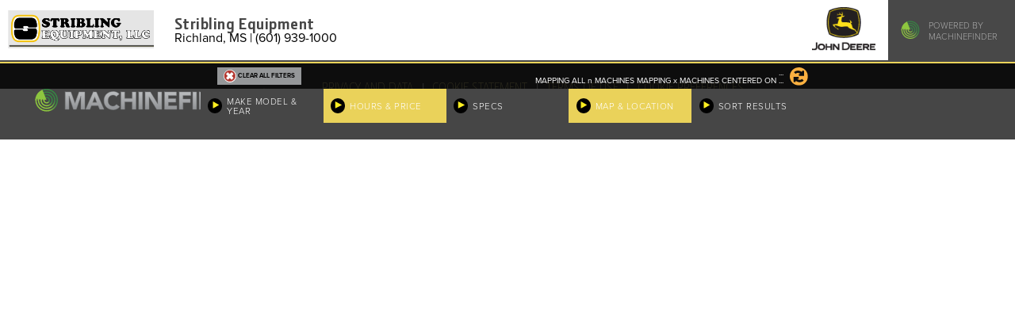

--- FILE ---
content_type: text/html; charset=utf-8
request_url: https://www.machinefinder.com/ww/en-US/dealers/stribling-equipment-richland-ms-178665/categories/used-excavators
body_size: 11760
content:
<!DOCTYPE html>
<html lang="en" data-locale="en-US" data-mf-locale=""  ng-csp  data-country="us" data-iso-country="us" data-region="na" data-property="mf_na" class=""  data-path-prefix="/ww/en-US" >
<head>
<meta http-equiv="Content-Type" content="text/html;charset=utf-8" />

<script src="https://www.machinefinder.com/assets/Pages/ot-wrapper-714f0c8d62136d6c77f5ceaecc372333741134c224fd6da6cd7fb4cee1e9c518.js"></script>

<!-- OneTrust Cookies Consent Notice start  -->
        <script src="https://cdn.cookielaw.org/scripttemplates/otSDKStub.js" data-document-language="true" type="text/javascript" charset="UTF-8" data-domain-script="28e18b70-8222-4806-b81a-7a1557513f3a" ></script>
        <!-- OneTrust Cookies Consent Notice end -->

  


<!-- Google Tag Manager -->
<script>(function(w,d,s,l,i){w[l]=w[l]||[];w[l].push({'gtm.start':
new Date().getTime(),event:'gtm.js'});var f=d.getElementsByTagName(s)[0],
j=d.createElement(s),dl=l!='dataLayer'?'&l='+l:'';j.async=true;j.src=
'https://www.googletagmanager.com/gtm.js?id='+i+dl;f.parentNode.insertBefore(j,f);
})(window,document,'script','dataLayer','GTM-TZJ8453');</script>
<!-- End Google Tag Manager -->


<script src="https://assets.adobedtm.com/c271735be4ea/290e8b8b288d/launch-e470d326f3bb.min.js" async></script>
  
  
  <base href="/">
  
  <link rel="canonical" href="https://www.machinefinder.com/ww/en-US/dealers/stribling-equipment-richland-ms-178665/categories/used-excavators" />

  <title>Stribling Equipment, Inc. | Richland, MS 39218 | Used Excavators For Sale | MachineFinder</title>
  
  
    
  <meta name="mf-locale-label" content="United States / English">
  
  
  
  <link rel="stylesheet" href="https://www.machinefinder.com/assets/guide/fonts-1a052bde0bceb76d3467b79b72d290b0d7b8360c76ef2cd9a673ba36f6bf9291.css" media="all" />
  
  

  <link rel="stylesheet" href="https://www.machinefinder.com/assets/guide/manifest-9420b3d2825f4092025e6cc2b0e582e1ac090d8c1d4e740a8c8778649e53c810.css" media="all" />
  

    
  <link rel="stylesheet" href="https://www.machinefinder.com/assets/mf/search-manifest-92b8bd1b1aa232f46e0d2ab57940a0338cc6dda6eb7642abcdb04063e7570ef8.css" media="all" />
<link rel="stylesheet" href="https://www.machinefinder.com/assets/guide/PhotoViewer/PhotoViewer-c83c6a2e255c6f8902d9d7831ce0c423c04d443e156e6d69b90167f28c23727f.css" media="all" />

  
  
  

  
  
  <meta name="csrf-param" content="authenticity_token" />
<meta name="csrf-token" content="X2Ub6_-xUh2zjY3rDVtz97noP4O20w4W17u0fhr97cM2w2pj_oBPDgKgHPD3M45kHDe0fBmngiK01ysBXczJsw" />
  
  <meta property="og:title" content="Stribling Equipment, Inc. | Richland, MS 39218 | Used Excavators For Sale | MachineFinder" />
<meta property="og:type" content="website" />
<meta property="og:url" content="https://www.machinefinder.com/ww/en-US/dealers/stribling-equipment-richland-ms-178665/categories/used-excavators" />
<meta property="og:site_name" content="MachineFinder" />
<meta property="twitter:title" content="Stribling Equipment, Inc. | Richland, MS 39218 | Used Excavators For Sale | MachineFinder" />
<meta property="twitter:url" content="https://www.machinefinder.com/ww/en-US/dealers/stribling-equipment-richland-ms-178665/categories/used-excavators" />
<meta property="twitter:site" content="@machinefinder" />
<meta property="twitter:domain" content="machinefinder.com" />
<meta property="twitter:creator" content="@machinefinder" />
<meta property="twitter:card" content="summary_large_image" />
<link rel="apple-touch-icon" type="image/png" href="/images/mfpfavicon2020.png">
<link rel="shortcut icon" type="image/png" href="/images/mfpfavicon2020.png">
<link rel="icon" type="image/png" href="/images/mfpfavicon2020.png">
  <meta name="viewport" content="width=device-width, initial-scale=1.0, maximum-scale=1.0, user-scalable=no" />  
  
  
  



</head>

<body class="mf-body site-mf deere-mf mf-edition-1 mf-dealer-page new-ui" id="ng-app" ng-app="MachineFinderApp" ng-controller="PagePanelsController">

<!-- Google Tag Manager (noscript) -->
<noscript><iframe src="https://www.googletagmanager.com/ns.html?id=GTM-TZJ8453"
height="0" width="0" style="display:none;visibility:hidden"></iframe></noscript>
<!-- End Google Tag Manager (noscript) -->




  

  <div class="mf-header-and-slide-ins" ng-controller="PagePanelsController" ng-class="body_slide_in_class()">
    

<header class="dealer-page-header-box cf-dealer-header">
  <div class="dealer-page-header">
    <div class="logo">
      <div class="dealer-page-header-logo-wrapper">
        <img src="/dealer_logos/8628.png" />
      </div>
    </div>
    <div class="text">
      <span class="title">Stribling Equipment</span>
      <span class="location">
        Richland, MS | (601) 939-1000 
      </span>
    </div>
    <div class="deere_logo">
      <img src="/images/construction/home/deere_vert_logo_sm.gif" />
    </div>
    <div class="right_box">
      <img src="https://www.machinefinder.com/assets/guide/dealer_header/machinefinder-mark-2131f28041df1261da29d0bbabe82bb066f812269cb95603f0d342b79fac6128.svg" />
      <span class="powered">POWERED BY<br>MACHINEFINDER</span>
    </div>
  </div>
</header>



    
    
  <div class="touch-interceptor ti-top" ng-click="actives_all_off()"></div>
  <div class="touch-interceptor ti-bottom" ng-click="actives_all_off()"></div>
  <div class="slide-in nav-slide-in" ng-class="nav_slide_in_class()">
          <div class="nav-slide-in-items-container">
      <ul class="nav-slide-in-items">

        <li id="" class=""><a href="/">Home</a></li>


        <li id="" class=""><a href="/ww/en-US/john-deere-dealer-locator">Find A Dealer</a></li>


        <li id="" class=""><a href="/ww/en-US/certified">Certified</a></li>


        <li id="" class=""><a href="https://blog.machinefinder.com">MachineFinder Blog</a></li>


        <li id="" class=""><a href="/ww/en-US/news">News</a></li>


        <li id="mf-nav-go-mf-auctions" class=""><a href="">MF Auctions</a></li>


        <li id="" class=""><a href="/ww/en-US/used-parts-and-accessories">Parts</a></li>


        <li id="" class=""><a href="/ww/en-US/financing/john-deere-financing">Financing</a></li>


        <li id="" class=""><a href="/ww/en-US/contact-us">Contact Us</a></li>


        <li id="" class=""><a href="/ww/en-US/performance-upgrade-kits">Precision Upgrade Kits</a></li>


        <li id="" class=""><a href="/ww/en-US/faq">MachineFinder FAQ</a></li>

      </ul>
    </div>
		<div class="nav-footer">
      <div class="not-smallest footer-new-public-beta" style="width: 100%; display: flex; justify-content: center">
        <a href="/ww/en-US/set_edition_public/2" class="mf-button small yellow">New Public Beta &raquo;</a>
      </div>
      
			<div class="inner">
				<div class="social">
					<div class="inner">
						<a href="https://www.facebook.com/machinefinder"><img src="https://www.machinefinder.com/assets/guide/icons/Facebookwhite-9ff3ca36f02b9f697999325ef42c3d9c12b63e133efecf10991ab1cbc7242ffa.png" alt="facebook icon"></a>
						<a href="https://twitter.com/machinefinder"><img src="https://www.machinefinder.com/assets/guide/icons/twitterwhite-8ed2eec38f02fcbfcd59c2ebd7463c502c3f9f5e8d5503c89bedf7b6a1d24380.png" alt="twitter icon"></a>
						<a href="https://www.youtube.com/user/machinefinder"><img src="https://www.machinefinder.com/assets/guide/icons/youtube-icon-2020-793abb6ea17ad9bba6772604ea4432f32f3c212b9eda92a209f923c45329a0c2.png" alt="youtube icon"></a>
						<a href="https://blog.machinefinder.com"><img src="https://www.machinefinder.com/assets/guide/icons/newswhite-7e758cf67cf41854f65682518dc2b0c2da9f3765637170a22b2bf2ee9414799c.png" alt="news icon"></a>
					</div>
				</div>

				<div class="middle">
					<div class="inner">
						<div class="middle-links">
		            <a href="/ww/en-US/privacy">Privacy and Data</a>
							<span class="spacer">|</span>
		            <a href="/ww/en-US/cookie-statement">Cookie Statement</a>
							<span class="spacer">|</span>
		            <a href="/ww/en-US/terms-of-use">Terms of Use</a>
						</div>
			
						<div class="middle-about">
							MachineFinder, John Deere and the associated trademarks are property and available 
        only for the specific use of Deere & Company. All Rights Reserved. 2007-2026
						</div>
					</div>
				</div>
		  
			

			</div>
		</div>

      
  </div>
  <div class="slide-in locale-slide-in" ng-class="locale_slide_in_class()">
    <center ng-if="slide_in_is_active('locale')">

      <h2>Country / Language</h2>
      <p>MachineFinder is available in
        {{slide_in_offer.country_label}} / {{slide_in_offer.language_label}}</p>
      <div>
        <span class="mf-button small blue" ng-click="locale_slider_offer_choice_made(true)">Yes, go to {{slide_in_offer.country_label}} / {{slide_in_offer.language_label}}</span>
        <span class="mf-button small blue" ng-click="locale_slider_offer_choice_made(false)">No, stay here</span>
      </div>
      <p>You can also change your country and language at any time using MachineFinder &quot;Settings&quot;.</p>
    </center>
  </div>

  <div class="slide-in search-slide-in" ng-class="search_slide_in_class()">
    <div class="location-widget" id="search-slide-in">
      <div class="search-markets">
        <a href="/ww/en-US/markets/agriculture-equipment" class="search-market">
          Agriculture
        </a>
        <a href="/ww/en-US/markets/construction-equipment" class="search-market">
          Construction
        </a>
        <a href="/ww/en-US/markets/grounds-care-equipment" class="search-market">
          Lawn & Grounds Care
        </a>
        <a href="/ww/en-US/markets/roadbuilding-equipment" class="search-market">
          Roadbuilding
        </a>
        <a href="/ww/en-US/markets/forestry-equipment" class="search-market">
          Forestry
        </a>
      </div>
    </div>
  </div>
  
  <div class="slide-in lists-slide-in" ng-class="lists_slide_in_class()" mf-lists-popover>

    LISTS
    
  </div>


  <div class="slide-in gear-slide-in no-print" ng-class="gear_slide_in_class()">

    <div class="location-widget" id="gear-slide-in">
      <section class="mf-account-widget" style="padding: 0.5em;">
        <h3>My MachineFinder</h3>
        <div ui-view="mf-account" ng-if="gear_slide_in_class()">
        
        </div>
        
      </section>
      

      
        <div ui-view="location">
        
        </div>
            
      
      
      
      
      
      
      
      
      
    </div>
  </div>
  


  </div>
  
  <div  ng-controller="SearchController" style="xheight: 100%;" >
      <div class="filter-panel-hdr" ng-class="search_panel_header_class()">
        <div class="inner">
            <div ng-if="(search_panel_header_class() != 'active') || isWideMF()" class="iconbox filter-label">Filter Options</div>
            <div class="iconbox clear-all-filters" ng-show="any_filters_selected()" ng-click="clear_all_filters_touched()">
              <span class="ca-button">
                <img src="https://www.machinefinder.com/assets/guide/icons/icon-close-a6d218a75a4bbe6f56804adfd33856d0685d86bea2804c10b8c4d111fa89e82f.svg"> 
                <span class="ca-text">Clear All Filters</span>
              </span>
            </div>
            
            <div ng-if="(search_panel_header_class() == 'active')" class="iconbox save-check" ng-click="filter_panel_go_search()">
              <div class="inner">
                <span class="image-inner"><img src='https://www.machinefinder.com/assets/guide/icons/icon-check-9501bdfcafb3aab64e2dd6fbb62080391730803aedfbe5a48c7da03772b681dd.svg' style="xwidth:100%;" ></span>
                <span class="text upc">View</span>
              </div>
            </div>
          
            <div  ng-if="false && (search_panel_header_class() == 'active')" class="iconbox" ng-click="filter_panel_cancel()">
              <div class="inner">
                <img src='https://www.machinefinder.com/assets/guide/icons/icon-close-a6d218a75a4bbe6f56804adfd33856d0685d86bea2804c10b8c4d111fa89e82f.svg' style="width:100%;" >
              </div>
            </div>
            
             <div class="iconbox rotator" ng-class="filter_rotator_active()"><div class="inner"><img src='https://www.machinefinder.com/assets/guide/icons/icon-processing-7c48b6a28bbe177bfbb78f02dbce6e2f77a37d84d178f9f19047145500436655.svg' style="width:100%;" ></div></div>
             <div class="counterbox"><div class="inner">
               <span ng-bind="build_kind_label()" style="text-transform: uppercase;">...</span><br/>
               <span ng-show="! map_view_is_engaged()" class="upc">
                 <span ng-if="results_total_count != 1"><span ng-bind="results_total_count">x</span> MACHINES</span>
                 <span ng-if="results_total_count == 1">1 Machine</span>
               </span>
               <span ng-show="map_view_is_engaged()">
                 <span ng-show="results_total_count == results_machines.length">
                   MAPPING ALL <span ng-bind="results_machines.length">n</span> MACHINES
                 </span>
                 <span ng-show="results_total_count != results_machines.length">
                   MAPPING <span ng-bind="results_machines.length">x</span> MACHINES 
                   CENTERED ON <span ng-bind="map_view_centered_on_label">...</span>
                 </span>
               </span>
             </div></div>
        </div>
  </div>
  <section class="filter-tab-panel">
    <div class="filter-tab-panel-inner">

      <div ng-click="filter_mmy_panel_touched()" ng-class="filter_mmy_class()" class="filter-tab on">
        <div class="inner">
          <div class="icon">
            <img src="https://www.machinefinder.com/assets/guide/icons/yellowtriangle-29b64d7f0bc5fe8b457be17f1c23847419fc1de86797799abacfe4bedb5cdaed.svg">
          </div>
          <div class="text">
            <div class="text-inner">Make Model & Year</div>
          </div>
        </div>
      </div>

      <div ng-click="filter_price_hours_panel_touched()"  ng-class="filter_price_hours_class()" class="filter-tab off">
        <div class="inner">
          <div class="icon">
            <img src="https://www.machinefinder.com/assets/guide/icons/yellowtriangle-29b64d7f0bc5fe8b457be17f1c23847419fc1de86797799abacfe4bedb5cdaed.svg">
          </div>
          <div class="text">
            <div class="text-inner" xxx-ng-bind="filter_labels.price_hours">Hours & Price</div>
          </div>
        </div>
      </div>
      

      <div ng-click="filter_specs_panel_touched()" ng-class="filter_specs_class()" class="filter-tab off">
        <div class="inner">
          <div class="icon">
            <img src="https://www.machinefinder.com/assets/guide/icons/yellowtriangle-29b64d7f0bc5fe8b457be17f1c23847419fc1de86797799abacfe4bedb5cdaed.svg">
          </div>
          <div class="text">
            <div class="text-inner" xxx-ng-bind="filter_labels.specs">Specs</div>
          </div>
        </div>
      </div>

      <div ng-click="filter_location_panel_touched()" ng-class="filter_location_class()" class="filter-tab off">
        <div class="inner">
          <div class="icon">
            <img src="https://www.machinefinder.com/assets/guide/icons/yellowtriangle-29b64d7f0bc5fe8b457be17f1c23847419fc1de86797799abacfe4bedb5cdaed.svg">
          </div>
          <div class="text">
            <div class="text-inner when-no-view-options">Location & Distance</div>
            <div class="text-inner when-view-options">Map & Location</div>
          </div>
        </div>
      </div>

      <div ng-click="filter_display_touched()" ng-class="filter_display_class()" class="filter-tab off when-view-options">
        <div class="inner">
          <div class="icon">
            <img src="https://www.machinefinder.com/assets/guide/icons/yellowtriangle-29b64d7f0bc5fe8b457be17f1c23847419fc1de86797799abacfe4bedb5cdaed.svg">
          </div>
          <div class="text">
            <div class="text-inner">Sort Results</div>
          </div>
        </div>
      </div>
      
    </div>
      <!-- <span ng-bind="results_total_count">0</span> MACHINES -->
  </section>


      <div class="filter-mmy filter-panel" ng-controller="SearchFilterLocation" ng-init="init(filters, {searching: true})" ng-class="visibility_class()">
        <div class="inner">
          
          
          <div class="filter-map-ui">
            <h3 style="padding-left: 0.5em"></h3>
            <div style="margin-left: 1em">
            <span class="mf-button small blue" ng-click="map_results_touched()" ng-show="! map_view_is_engaged()">Map Results</span>
            <span class="mf-button small blue" ng-click="map_results_disengaged_touched()" ng-show="map_view_is_engaged()">Turn Map Off</span>
            
            <span ng-show="map_view_is_engaged()">Select location below to center your search results for the map.</span>
            </div>
          </div>
          
          
          <div ui-view="location" class="location-widget"></div>
          
          
          <h3 style="padding-left: 0.5em">Country</h3>
          <div style="margin-left: 1em">
            <span class="filter-make-option upc" ng-class="country_options_all_class()" ng-click="country_all_clicked()">All</span>
            <span class="filter-make-option" ng-repeat="c in country_options track by c.id" ng-click="country_clicked(c.id)" ng-class="country_option_class(c.id)">
              <span ng-bind="c.label">...</span>
              (<span ng-bind="c.count">nn</span>)
            </span>
          </div>
          
          
<div class="filter-finishers">
  <span class="finish-buttons">
    <span class="save-button finish-button" ng-click="filter_panel_go_search()">
      <img src="https://www.machinefinder.com/assets/guide/icons/icon-check-9501bdfcafb3aab64e2dd6fbb62080391730803aedfbe5a48c7da03772b681dd.svg" style="margin-right: 0.5em; height: 1.5em; width: 1.5em;"> 
      <span>VIEW</span>
    </span>
  </span>
</div>



        </div>
      </div>
      
      <div class="filter-mmy filter-panel" ng-controller="SearchFilterDisplay" ng-init="init(filters)" ng-class="visibility_class()">
        <div class="inner">
          
          <h3>Sort By</h3>
          <div ng-if="filters.location">
            <p><em>Location sorting is currently on.</em>
              <span ng-click="sort_method_turn_off_location_touched()" class="mf-button small blue">Turn off location sorting</span>
              <span ng-click="sort_method_view_location_touched()" class="mf-button small blue">View location sorting</span>
              
          </div>
          <div ng-if="! filters.location">
          <span ng-repeat="pair in sort_options_for_ui()">
            <span class="filter-make-option upc" ng-class="sort_option_class(pair.key)" ng-click="sort_method_touched(pair.key)" ng-bind="pair.label"></span>

          </span>
          </div>
          
<div class="filter-finishers">
  <span class="finish-buttons">
    <span class="save-button finish-button" ng-click="filter_panel_go_search()">
      <img src="https://www.machinefinder.com/assets/guide/icons/icon-check-9501bdfcafb3aab64e2dd6fbb62080391730803aedfbe5a48c7da03772b681dd.svg" style="margin-right: 0.5em; height: 1.5em; width: 1.5em;"> 
      <span>VIEW</span>
    </span>
  </span>
</div>


          
        </div>
      </div>
    
      <div class="filter-mmy filter-panel" ng-controller="SearchFilterMMY" ng-init="init(filters)" ng-class="visibility_class()">
        <div class="inner">


          <div class="filter-panel-unit">
            <div class="filter-panel-unit-hdr">
              <div class="filter-subhead" ng-click="panel_switch('make')">
                <div  ng-class="panel_on('make')" class="mf-button big">Make</div>
              </div>
              <div class="filter-subhead" ng-click="panel_switch('model')">
                <div  ng-class="panel_on('model')" class="mf-button big">Model</div>
              </div>
              <div class="filter-subhead" ng-click="panel_switch('year')">
                <div ng-class="panel_on('year')" class="mf-button big" style="padding-left: 0; padding-right: 0">
                  Year
                  <span ng-if="latest_filter_data.filters_dict.pw"> / HP</span>
                </div>
            </div>
            </div>
            
            <div style="padding: 1% 1%;">
              <div ng-if="make_active()">
                <span class="filter-make-option upc" ng-class="make_options_all_class()" ng-click="make_all_clicked()">All</span>
                <span class="filter-make-option" ng-repeat="make_option in make_options track by make_option.id" ng-click="make_clicked(make_option.id)" ng-class="make_option_class(make_option.id)">
                  <span ng-bind="make_option.label">...</span>
                  <span ng-bind="make_option.count">nn</span>
                </span>
              </div>
        
              <div ng-if="model_active()">

                <span class="filter-make-option upc" ng-class="model_options_all_class()" ng-click="model_all_clicked()">All</span>
                <span class="filter-make-option" ng-repeat="model_option in model_options track by model_option.id" ng-click="model_clicked(model_option.id)" ng-class="model_option_class(model_option.id)">
                  <span ng-bind="model_option.label">...</span>
                  (<span ng-bind="model_option.count">nn</span>)
                </span>
              </div>
        
              <div ng-if="year_active()" style="padding: 0.75em;">
                <div>
                  Year from <input type="numeric" size="6" ng-model="filters.year_min" placeholder="{{latest_filter_data.filters_dict.yr.res_min ? latest_filter_data.filters_dict.yr.res_min : ''}}"> to
                  <input size="6" type="numeric" ng-model="filters.year_max" placeholder="{{latest_filter_data.filters_dict.yr.res_max ? latest_filter_data.filters_dict.yr.res_max : ''}}"><br/>
                </div>
                <div ng-if="latest_filter_data.filters_dict.pw" style="padding-top: 0.75em;">
                  Horsepower from <input type="numeric" size="6" ng-model="filters.hp_min" placeholder="{{latest_filter_data.filters_dict.pw.res_min}}"> to
                  <input size="6" type="numeric" ng-model="filters.hp_max"    placeholder="{{latest_filter_data.filters_dict.pw.res_max}}"><br/>
              
                </div>
              </div>
            </div>
          </div>
          
          
<div class="filter-finishers">
  <span class="finish-buttons">
    <span class="save-button finish-button" ng-click="filter_panel_go_search()">
      <img src="https://www.machinefinder.com/assets/guide/icons/icon-check-9501bdfcafb3aab64e2dd6fbb62080391730803aedfbe5a48c7da03772b681dd.svg" style="margin-right: 0.5em; height: 1.5em; width: 1.5em;"> 
      <span>VIEW</span>
    </span>
  </span>
</div>



        </div>
      </div>
      <div class="filter-price-hours filter-panel" ng-controller="SearchFilterPriceHours" ng-init="init(filters)" ng-class="visibility_class()">
        <div class="inner">
          
          
          <div class="hours-filter-table">
          <div class="hrs"  ng-if="!! latest_filter_data.filters_dict.hrs">
            Hours <input type="numeric" max="99999" ng-model="filters.hours_min" placeholder="{{latest_filter_data.filters_dict.hrs.res_min ? latest_filter_data.filters_dict.hrs.res_min : ''}}"> to
            <input type="numeric" max="99999" ng-model="filters.hours_max" placeholder="{{latest_filter_data.filters_dict.hrs.res_max ? latest_filter_data.filters_dict.hrs.res_max : ''}}">
          </div>

          <div class="hrs" ng-if="latest_filter_data.filters_dict.shr">
            Separator Hours <input type="numeric" ng-model="filters.sep_hours_min" placeholder="{{latest_filter_data.filters_dict.shr.res_min}}"> 
            <input type="numeric" ng-model="filters.sep_hours_max" placeholder="{{latest_filter_data.filters_dict.shr.res_max}}"><br/>
        
          </div>

          <div class="hrs" ng-if="latest_filter_data.filters_dict.fhr">
            Fan Hours <input type="numeric" ng-model="filters.fan_hours_min" placeholder="{{latest_filter_data.filters_dict.fhr.res_min ? latest_filter_data.filters_dict.fhr.res_min : ''}}"> to
            <input type="numeric" ng-model="filters.fan_hours_max" placeholder="{{latest_filter_data.filters_dict.fhr.res_max ? latest_filter_data.filters_dict.fhr.res_max : ''}}">
        
          </div>

          <div class="hrs" ng-if="latest_filter_data.filters_dict.chr">
            Cutter Head Hours <input type="numeric" ng-model="filters.cutter_head_hours_min" placeholder="{{latest_filter_data.filters_dict.chr.res_min ? latest_filter_data.filters_dict.chr.res_min : ''}}"> to
            <input type="numeric" ng-model="filters.cutter_head_hours_max" placeholder="{{latest_filter_data.filters_dict.chr.res_max ? latest_filter_data.filters_dict.chr.res_max : ''}}">
        
          </div>

          <div class="price">
            Price <input ng-model="filters.price_min"  placeholder="{{latest_filter_data.filters_dict.pr.res_min ? latest_filter_data.filters_dict.pr.res_min : ''}}"> to
            <input ng-model="filters.price_max" placeholder="{{latest_filter_data.filters_dict.pr.res_max ? latest_filter_data.filters_dict.pr.res_max : ''}}">
          </div>
          </div>

          
<div class="filter-finishers">
  <span class="finish-buttons">
    <span class="save-button finish-button" ng-click="filter_panel_go_search()">
      <img src="https://www.machinefinder.com/assets/guide/icons/icon-check-9501bdfcafb3aab64e2dd6fbb62080391730803aedfbe5a48c7da03772b681dd.svg" style="margin-right: 0.5em; height: 1.5em; width: 1.5em;"> 
      <span>VIEW</span>
    </span>
  </span>
</div>


          
        </div>
      </div>
      
      <div class="filter-specs filter-panel" ng-controller="SearchFilterSpecs" ng-init="init(filters)" ng-class="visibility_class()">
        <div class="inner">

          <div class="filter-panel-unit no-color">
            <div class="listing-video" ng-if="latest_filter_data.filters_dict.ck">
              <h3>Certified</h3>
              <span ng-show="cert_options.length == 0" class="filter-specs-no-choices">no items</span>

              <span class="filter-make-option" ng-repeat="cert_option in cert_options track by cert_option.id" ng-click="cert_clicked(cert_option.id)" ng-class="cert_option_class(cert_option.id)">
                <span ng-bind="cert_option.label">...</span>
                (<span ng-bind="cert_option.count">nn</span>)
              </span>            
            </div>
          
            <div class="certified" ng-if="latest_filter_data.filters_dict.lv">
              <h3>Listing Video</h3>
              <span ng-show="listing_video_options.length == 0" class="filter-specs-no-choices">none available</span>

              <span class="filter-make-option" ng-repeat="lv_option in listing_video_options track by lv_option.id" ng-click="listing_video_clicked(lv_option.id)" ng-class="listing_video_option_class(lv_option.id)">
                <span ng-bind="lv_option.label">...</span>
                (<span ng-bind="lv_option.count">nn</span>)
              </span>            
            </div>
          
          
            <h3>Specs</h3>

            <div ng-repeat="fn in specs_filters() track by fn.area" ng-if="fn.choices.length != 0">
              <div ng-bind="fn.label">...</div>
              <div>
                <span ng-show="fn.choices.length == 0" class="filter-specs-no-choices">no items</span>
                <span ng-repeat="choice in fn.choices track by choice[0]" class="filter-make-option" ng-class="specs_option_class(choice[0])" ng-click="spec_clicked(fn.area, choice[0])"><span ng-bind="choice[1]">...</span> (<span ng-bind="choice[2]">c</span>) </span>
              </div>
            </div>
        
          </div>
          
<div class="filter-finishers">
  <span class="finish-buttons">
    <span class="save-button finish-button" ng-click="filter_panel_go_search()">
      <img src="https://www.machinefinder.com/assets/guide/icons/icon-check-9501bdfcafb3aab64e2dd6fbb62080391730803aedfbe5a48c7da03772b681dd.svg" style="margin-right: 0.5em; height: 1.5em; width: 1.5em;"> 
      <span>VIEW</span>
    </span>
  </span>
</div>


        </div>
      </div>      
	

  

    
    
    
    <div class="body-inner" >
      <div class="body-inner-scrollable">
        <div class="footer-pre-push">
          <div class="mf-main-wrapper">
            <div class="mf-main">
              <div class="mf-main-inner">
                <noscript><div style="width: 100%; padding: 6em 1em 2em 1em; background-color: red; color: white;">MachineFinder Requires Javascript</div></noscript>
                
    
                
                











<div style="display: none" id="mfinder-bootstrap" data-value="{'context':{'kind':'mf','region':'na','property':'mf_na','df':[1713],'did':[2893],'d_data':{'kind':'d','ui_id':'ui32270','dealer_id':'178665','slug':'stribling-equipment-richland-ms-178665','id':2893,'name':'Stribling Equipment','city':'Richland','state':'MS','full_state_name':'Mississippi','city_state':'Richland, MS','country':'USA','postal_code':'39218','ll':[32.26559168457859,-90.16030689922296],'ll_struct':{'units':'degrees','lat':32.26559168457859,'long':-90.16030689922296},'contacts':{'used':{'tel':'(601) 939-1000','tel_data':'6019391000','names':['Jason Wells','David Hardy'],'email':'strUsedEquipment@striblingequipment.com','source':'Location information'},'new':{'tel':'(601) 939-1000','tel_data':'6019391000','names':['Jason Wells','David Hardy'],'email':'strUsedEquipment@striblingequipment.com','source':'Location information'},'rental':{'tel':'(601) 939-1000','tel_data':'6019391000','names':['Jason Wells','David Hardy'],'email':'strUsedEquipment@striblingequipment.com','source':'Location information'}},'primary':true,'cf':true,'customer_portal':{'url':null,'primary':false},'street':'415 Highway 49 South','street2':null,'address':['415 Highway 49 South','Richland, MS 39218','USA'],'phone':'(601) 939-1000','phone_data':'6019391000','main_phone':'','main_email':'','url':'http://www.striblingequipment.com','email':'strUsedEquipment@striblingequipment.com','dealer_family':{'id':1713,'family_id':'8628','org_name':'Stribling Equipment, Inc.','kind':'df','slug':'stribling-equipment,-inc.-8628','slug_source':'automated logic','locations':{'count':20,'dealers':[{'kind':'d','ui_id':'ui55571','dealer_id':'178645','slug':'stribling-equipment-arkadelphia-ms-178645','id':10660,'name':'Stribling Equipment','city':'Arkadelphia','state':'MS','full_state_name':'Mississippi','city_state':'Arkadelphia, MS','country':'USA','postal_code':'71923','ll':[34.11943135196675,-93.09792339430057],'ll_struct':{'units':'degrees','lat':34.11943135196675,'long':-93.09792339430057},'contacts':{'used':{'tel':'(870) 246-8678','tel_data':'8702468678','names':['Jason Wells','David Hardy'],'email':'strUsedEquipment@striblingequipment.com','source':'Location information'},'new':{'tel':'(870) 246-8678','tel_data':'8702468678','names':['Jason Wells','David Hardy'],'email':'strUsedEquipment@striblingequipment.com','source':'Location information'},'rental':{'tel':'(870) 246-8678','tel_data':'8702468678','names':['Jason Wells','David Hardy'],'email':'strUsedEquipment@striblingequipment.com','source':'Location information'}},'primary':false,'cf':true,'customer_portal':{'url':null,'primary':false},'street':'301 High School Rd','street2':null,'address':['301 High School Rd','Arkadelphia, MS 71923','USA'],'phone':'870-246-8678','phone_data':'8702468678','main_phone':'','main_email':'','url':'http://www.striblingequipment.com','email':'strUsedEquipment@striblingequipment.com'},{'kind':'d','ui_id':'ui44876','dealer_id':'178673','slug':'stribling-equipment-belden-ms-178673','id':7095,'name':'Stribling Equipment','city':'Belden','state':'MS','full_state_name':'Mississippi','city_state':'Belden, MS','country':'USA','postal_code':'38826','ll':[34.29550340235429,-88.76332865158632],'ll_struct':{'units':'degrees','lat':34.29550340235429,'long':-88.76332865158632},'contacts':{'used':{'tel':'(601) 939-1000','tel_data':'6019391000','names':['Jason Wells','David Hardy'],'email':'STRUsedEquipment@striblingequipment.com','source':'Location information'},'new':{'tel':'(601) 939-1000','tel_data':'6019391000','names':['Jason Wells','David Hardy'],'email':'STRUsedEquipment@striblingequipment.com','source':'Location information'},'rental':{'tel':'(601) 939-1000','tel_data':'6019391000','names':['Jason Wells','David Hardy'],'email':'STRUsedEquipment@striblingequipment.com','source':'Location information'}},'primary':false,'cf':true,'customer_portal':{'url':null,'primary':false},'street':'2454 McCullough Blvd.','street2':null,'address':['2454 McCullough Blvd.','Belden, MS 38826','USA'],'phone':'(601) 939-1000','phone_data':'6019391000','main_phone':'','main_email':'','url':'http://www.striblingequipment.com','email':'STRUsedEquipment@striblingequipment.com'},{'kind':'d','ui_id':'ui44858','dealer_id':'178658','slug':'stribling-equipment-biloxi-ms-178658','id':7089,'name':'Stribling Equipment','city':'Biloxi','state':'MS','full_state_name':'Mississippi','city_state':'Biloxi, MS','country':'USA','postal_code':'39532','ll':[30.457285431535702,-88.9811975720582],'ll_struct':{'units':'degrees','lat':30.457285431535702,'long':-88.9811975720582},'contacts':{'used':{'tel':'(601) 939-1000','tel_data':'6019391000','names':['Jason Wells','David Hardy'],'email':'STRUsedEquipment@striblingequipment.com','source':'Location information'},'new':{'tel':'(601) 939-1000','tel_data':'6019391000','names':['Jason Wells','David Hardy'],'email':'STRUsedEquipment@striblingequipment.com','source':'Location information'},'rental':{'tel':'(601) 939-1000','tel_data':'6019391000','names':['Jason Wells','David Hardy'],'email':'STRUsedEquipment@striblingequipment.com','source':'Location information'}},'primary':false,'cf':true,'customer_portal':{'url':null,'primary':false},'street':'8480 West Oaklawn Road','street2':null,'address':['8480 West Oaklawn Road','Biloxi, MS 39532','USA'],'phone':'601-939-1000','phone_data':'6019391000','main_phone':'','main_email':'','url':'http://www.striblingequipment.com','email':'STRUsedEquipment@striblingequipment.com'},{'kind':'d','ui_id':'ui44861','dealer_id':'178661','slug':'stribling-equipment-brookhaven-ms-178661','id':7090,'name':'Stribling Equipment','city':'Brookhaven','state':'MS','full_state_name':'Mississippi','city_state':'Brookhaven, MS','country':'USA','postal_code':'39601','ll':[31.58019584959037,-90.47727574585626],'ll_struct':{'units':'degrees','lat':31.58019584959037,'long':-90.47727574585626},'contacts':{'used':{'tel':'(601) 835-4400','tel_data':'6018354400','names':['Jason Wells','David Hardy'],'email':'STRUsedEquipment@striblingequipment.com','source':'Location information'},'new':{'tel':'(601) 835-4400','tel_data':'6018354400','names':['Jason Wells','David Hardy'],'email':'STRUsedEquipment@striblingequipment.com','source':'Location information'},'rental':{'tel':'(601) 835-4400','tel_data':'6018354400','names':['Jason Wells','David Hardy'],'email':'STRUsedEquipment@striblingequipment.com','source':'Location information'}},'primary':false,'cf':true,'customer_portal':{'url':null,'primary':false},'street':'121 Stribling Drive','street2':null,'address':['121 Stribling Drive','Brookhaven, MS 39601','USA'],'phone':'601-835-4400','phone_data':'6018354400','main_phone':'','main_email':'','url':'http://www.striblingequipment.com','email':'STRUsedEquipment@striblingequipment.com'},{'kind':'d','ui_id':'ui43538','dealer_id':'178649','slug':'stribling-equipment-camden-ar-178649','id':6649,'name':'Stribling Equipment','city':'Camden','state':'AR','full_state_name':'Arkansas','city_state':'Camden, AR','country':'USA','postal_code':'71711','ll':[33.61457451822426,-92.77314112221508],'ll_struct':{'units':'degrees','lat':33.61457451822426,'long':-92.77314112221508},'contacts':{'used':{'tel':'(601) 939-1000','tel_data':'6019391000','names':['Jason Wells','David Hardy'],'email':'STRUsedEquipment@striblingequipment.com','source':'Location information'},'new':{'tel':'(601) 939-1000','tel_data':'6019391000','names':['Jason Wells','David Hardy'],'email':'STRUsedEquipment@striblingequipment.com','source':'Location information'},'rental':{'tel':'(601) 939-1000','tel_data':'6019391000','names':['Jason Wells','David Hardy'],'email':'STRUsedEquipment@striblingequipment.com','source':'Location information'}},'primary':false,'cf':true,'customer_portal':{'url':null,'primary':false},'street':'2380 HIGHWAY SOUTH','street2':null,'address':['2380 HIGHWAY SOUTH','Camden, AR 71711','USA'],'phone':'(601) 939-1000','phone_data':'6019391000','main_phone':'','main_email':'','url':'http://www.striblingequipment.com','email':'STRUsedEquipment@striblingequipment.com'},{'kind':'d','ui_id':'ui44873','dealer_id':'178667','slug':'stribling-equipment-columbus-ms-178667','id':7094,'name':'Stribling Equipment','city':'Columbus','state':'MS','full_state_name':'Mississippi','city_state':'Columbus, MS','country':'USA','postal_code':'39701','ll':[33.47500984885219,-88.5137877701152],'ll_struct':{'units':'degrees','lat':33.47500984885219,'long':-88.5137877701152},'contacts':{'used':{'tel':'(601) 939-1000','tel_data':'6019391000','names':['Jason Wells','David Hardy'],'email':'STRUsedEquipment@striblingequipment.com','source':'Location information'},'new':{'tel':'(601) 939-1000','tel_data':'6019391000','names':['Jason Wells','David Hardy'],'email':'STRUsedEquipment@striblingequipment.com','source':'Location information'},'rental':{'tel':'(601) 939-1000','tel_data':'6019391000','names':['Jason Wells','David Hardy'],'email':'STRUsedEquipment@striblingequipment.com','source':'Location information'}},'primary':false,'cf':true,'customer_portal':{'url':null,'primary':false},'street':'4679 South Frontage Road','street2':null,'address':['4679 South Frontage Road','Columbus, MS 39701','USA'],'phone':'601-939-1000','phone_data':'6019391000','main_phone':'','main_email':'','url':'http://www.striblingequipment.com','email':'STRUsedEquipment@striblingequipment.com'},{'kind':'d','ui_id':'ui43535','dealer_id':'178633','slug':'stribling-equipment-fort-smith-ar-178633','id':6648,'name':'Stribling Equipment','city':'Fort Smith','state':'AR','full_state_name':'Arkansas','city_state':'Fort Smith, AR','country':'USA','postal_code':'72908','ll':[35.32751080035202,-94.39749709789157],'ll_struct':{'units':'degrees','lat':35.32751080035202,'long':-94.39749709789157},'contacts':{'used':{'tel':'(601) 939-1000','tel_data':'6019391000','names':['Jason Wells','David Hardy'],'email':'STRUsedEquipment@striblingequipment.com','source':'Location information'},'new':{'tel':'(601) 939-1000','tel_data':'6019391000','names':['Jason Wells','David Hardy'],'email':'STRUsedEquipment@striblingequipment.com','source':'Location information'},'rental':{'tel':'(601) 939-1000','tel_data':'6019391000','names':['Jason Wells','David Hardy'],'email':'STRUsedEquipment@striblingequipment.com','source':'Location information'}},'primary':false,'cf':true,'customer_portal':{'url':null,'primary':false},'street':'3410 South Zero','street2':null,'address':['3410 South Zero','Fort Smith, AR 72908','USA'],'phone':'6019391000','phone_data':'6019391000','main_phone':'','main_email':'','url':'http://www.striblingequipment.com','email':'STRUsedEquipment@striblingequipment.com'},{'kind':'d','ui_id':'ui44855','dealer_id':'178657','slug':'stribling-equipment-hattiesburg-ms-178657','id':7088,'name':'Stribling Equipment','city':'Hattiesburg','state':'MS','full_state_name':'Mississippi','city_state':'Hattiesburg, MS','country':'USA','postal_code':'39402','ll':[31.25677269069071,-89.33893580356184],'ll_struct':{'units':'degrees','lat':31.25677269069071,'long':-89.33893580356184},'contacts':{'used':{'tel':'(601) 544-3000','tel_data':'6015443000','names':['Jason Wells','David Hardy'],'email':'STRUsedEquipment@striblingequipment.com','source':'Location information'},'new':{'tel':'(601) 544-3000','tel_data':'6015443000','names':['Jason Wells','David Hardy'],'email':'STRUsedEquipment@striblingequipment.com','source':'Location information'},'rental':{'tel':'(601) 544-3000','tel_data':'6015443000','names':['Jason Wells','David Hardy'],'email':'STRUsedEquipment@striblingequipment.com','source':'Location information'}},'primary':false,'cf':true,'customer_portal':{'url':null,'primary':false},'street':'300 Sullivan-Kilrain Road','street2':null,'address':['300 Sullivan-Kilrain Road','Hattiesburg, MS 39402','USA'],'phone':'601-544-3000','phone_data':'6015443000','main_phone':'','main_email':'','url':'http://www.striblingequipment.com','email':'STRUsedEquipment@striblingequipment.com'},{'kind':'d','ui_id':'ui44882','dealer_id':'178675','slug':'stribling-equipment-jackson-tn-178675','id':7097,'name':'Stribling Equipment','city':'Jackson','state':'TN','full_state_name':'Tennessee','city_state':'Jackson, TN','country':'USA','postal_code':'38301','ll':[35.61894475152129,-88.85972307103913],'ll_struct':{'units':'degrees','lat':35.61894475152129,'long':-88.85972307103913},'contacts':{'used':{'tel':'(601) 939-1000','tel_data':'6019391000','names':['Jason Wells','David Hardy'],'email':'STRUsedEquipment@striblingequipment.com','source':'Location information'},'new':{'tel':'(601) 939-1000','tel_data':'6019391000','names':['Jason Wells','David Hardy'],'email':'STRUsedEquipment@striblingequipment.com','source':'Location information'},'rental':{'tel':'(601) 939-1000','tel_data':'6019391000','names':['Jason Wells','David Hardy'],'email':'STRUsedEquipment@striblingequipment.com','source':'Location information'}},'primary':false,'cf':true,'customer_portal':{'url':null,'primary':false},'street':'743 Airways Blvd.','street2':null,'address':['743 Airways Blvd.','Jackson, TN 38301','USA'],'phone':'601-939-1000','phone_data':'6019391000','main_phone':'','main_email':'','url':'http://www.striblingequipment.com','email':'STRUsedEquipment@striblingequipment.com'},{'kind':'d','ui_id':'ui50738','dealer_id':'178677','slug':'stribling-equipment-jonesboro-ar-178677','id':9049,'name':'Stribling Equipment','city':'Jonesboro','state':'AR','full_state_name':'Arkansas','city_state':'Jonesboro, AR','country':'USA','postal_code':'72401','ll':[35.80494106117408,-90.6282432493797],'ll_struct':{'units':'degrees','lat':35.80494106117408,'long':-90.6282432493797},'contacts':{'used':{'tel':'(870) 268-9900','tel_data':'8702689900','names':['Jason Wells','David Hardy'],'email':'STRUsedEquipment@striblingequipment.com','source':'Location information'},'new':{'tel':'(870) 268-9900','tel_data':'8702689900','names':['Jason Wells','David Hardy'],'email':'STRUsedEquipment@striblingequipment.com','source':'Location information'},'rental':{'tel':'(870) 268-9900','tel_data':'8702689900','names':['Jason Wells','David Hardy'],'email':'STRUsedEquipment@striblingequipment.com','source':'Location information'}},'primary':false,'cf':true,'customer_portal':{'url':null,'primary':false},'street':'5707 Commerce Square','street2':null,'address':['5707 Commerce Square','Jonesboro, AR 72401','USA'],'phone':'870-268-9900','phone_data':'8702689900','main_phone':'','main_email':'','url':'http://www.striblingequipment.com','email':'STRUsedEquipment@striblingequipment.com'},{'kind':'d','ui_id':'ui43526','dealer_id':'178621','slug':'stribling-equipment-little-rock-ar-178621','id':6645,'name':'Stribling Equipment','city':'Little Rock','state':'AR','full_state_name':'Arkansas','city_state':'Little Rock, AR','country':'USA','postal_code':'72103','ll':[34.667376445368014,-92.38892937578743],'ll_struct':{'units':'degrees','lat':34.667376445368014,'long':-92.38892937578743},'contacts':{'used':{'tel':'(501) 455-2540','tel_data':'5014552540','names':['Jason Wells','David Hardy'],'email':'STRUsedEquipment@striblingequipment.com','source':'Location information'},'new':{'tel':'(501) 455-2540','tel_data':'5014552540','names':['Jason Wells','David Hardy'],'email':'STRUsedEquipment@striblingequipment.com','source':'Location information'},'rental':{'tel':'(501) 455-2540','tel_data':'5014552540','names':['Jason Wells','David Hardy'],'email':'STRUsedEquipment@striblingequipment.com','source':'Location information'}},'primary':false,'cf':true,'customer_portal':{'url':null,'primary':false},'street':'10600 I-30','street2':null,'address':['10600 I-30','Little Rock, AR 72103','USA'],'phone':'501-455-2540','phone_data':'5014552540','main_phone':'','main_email':'','url':'http://www.striblingequipment.com','email':'STRUsedEquipment@striblingequipment.com'},{'kind':'d','ui_id':'ui44879','dealer_id':'178674','slug':'stribling-equipment-memphis-tn-178674','id':7096,'name':'Stribling Equipment','city':'Memphis','state':'TN','full_state_name':'Tennessee','city_state':'Memphis, TN','country':'USA','postal_code':'38132','ll':[35.07092454335307,-90.01297309403625],'ll_struct':{'units':'degrees','lat':35.07092454335307,'long':-90.01297309403625},'contacts':{'used':{'tel':'(901) 345-5294','tel_data':'9013455294','names':['Jason Wells','David Hardy'],'email':'STRUsedEquipment@striblingequipment.com','source':'Location information'},'new':{'tel':'(901) 345-5294','tel_data':'9013455294','names':['Jason Wells','David Hardy'],'email':'STRUsedEquipment@striblingequipment.com','source':'Location information'},'rental':{'tel':'(901) 345-5294','tel_data':'9013455294','names':['Jason Wells','David Hardy'],'email':'STRUsedEquipment@striblingequipment.com','source':'Location information'}},'primary':false,'cf':true,'customer_portal':{'url':null,'primary':false},'street':'1505 Corporate Ave.','street2':null,'address':['1505 Corporate Ave.','Memphis, TN 38132','USA'],'phone':'901-345-5294','phone_data':'9013455294','main_phone':'','main_email':'','url':'http://www.striblingequipment.com','email':'STRUsedEquipment@striblingequipment.com'},{'kind':'d','ui_id':'ui44864','dealer_id':'178663','slug':'stribling-equipment-meridian-ms-178663','id':7091,'name':'Stribling Equipment','city':'Meridian','state':'MS','full_state_name':'Mississippi','city_state':'Meridian, MS','country':'USA','postal_code':'39307','ll':[32.37124103400036,-88.67239795766788],'ll_struct':{'units':'degrees','lat':32.37124103400036,'long':-88.67239795766788},'contacts':{'used':{'tel':'(601) 482-5575','tel_data':'6014825575','names':['Jason Wells','David Hardy'],'email':'STRUsedEquipment@striblingequipment.com','source':'Location information'},'new':{'tel':'(601) 482-5575','tel_data':'6014825575','names':['Jason Wells','David Hardy'],'email':'STRUsedEquipment@striblingequipment.com','source':'Location information'},'rental':{'tel':'(601) 482-5575','tel_data':'6014825575','names':['Jason Wells','David Hardy'],'email':'STRUsedEquipment@striblingequipment.com','source':'Location information'}},'primary':false,'cf':true,'customer_portal':{'url':null,'primary':false},'street':'6100 H Street','street2':null,'address':['6100 H Street','Meridian, MS 39307','USA'],'phone':'601-482-5575','phone_data':'6014825575','main_phone':'','main_email':'','url':'http://www.striblingequipment.com','email':'STRUsedEquipment@striblingequipment.com'},{'kind':'d','ui_id':'ui43541','dealer_id':'178650','slug':'stribling-equipment-monticello-ar-178650','id':6650,'name':'Stribling Equipment','city':'Monticello','state':'AR','full_state_name':'Arkansas','city_state':'Monticello, AR','country':'USA','postal_code':'71655','ll':[33.55821180048055,-91.80146486224169],'ll_struct':{'units':'degrees','lat':33.55821180048055,'long':-91.80146486224169},'contacts':{'used':{'tel':'(870) 367-3496','tel_data':'8703673496','names':['Jason Wells','David Hardy'],'email':'STRUsedEquipment@striblingequipment.com','source':'Location information'},'new':{'tel':'(870) 367-3496','tel_data':'8703673496','names':['Jason Wells','David Hardy'],'email':'STRUsedEquipment@striblingequipment.com','source':'Location information'},'rental':{'tel':'(870) 367-3496','tel_data':'8703673496','names':['Jason Wells','David Hardy'],'email':'STRUsedEquipment@striblingequipment.com','source':'Location information'}},'primary':false,'cf':true,'customer_portal':{'url':null,'primary':false},'street':'1185 Hwy 425 South','street2':null,'address':['1185 Hwy 425 South','Monticello, AR 71655','USA'],'phone':'870-367-3496','phone_data':'8703673496','main_phone':'','main_email':'','url':'http://www.striblingequipment.com','email':'STRUsedEquipment@striblingequipment.com'},{'kind':'d','ui_id':'ui44870','dealer_id':'178666','slug':'stribling-equipment-natchez-ms-178666','id':7093,'name':'Stribling Equipment','city':'Natchez','state':'MS','full_state_name':'Mississippi','city_state':'Natchez, MS','country':'USA','postal_code':'39120','ll':[31.546393230438387,-91.4060787199356],'ll_struct':{'units':'degrees','lat':31.546393230438387,'long':-91.4060787199356},'contacts':{'used':{'tel':'(601) 442-3613','tel_data':'6014423613','names':['Jason Wells','David Hardy'],'email':'STRUsedEquipment@striblingequipment.com','source':'Location information'},'new':{'tel':'(601) 442-3613','tel_data':'6014423613','names':['Jason Wells','David Hardy'],'email':'STRUsedEquipment@striblingequipment.com','source':'Location information'},'rental':{'tel':'(601) 442-3613','tel_data':'6014423613','names':['Jason Wells','David Hardy'],'email':'STRUsedEquipment@striblingequipment.com','source':'Location information'}},'primary':false,'cf':true,'customer_portal':{'url':null,'primary':false},'street':'703 Highway 60 North','street2':null,'address':['703 Highway 60 North','Natchez, MS 39120','USA'],'phone':'601-442-3613','phone_data':'6014423613','main_phone':'','main_email':'','url':'http://www.striblingequipment.com','email':'STRUsedEquipment@striblingequipment.com'},{'kind':'d','ui_id':'ui44885','dealer_id':'178759','slug':'stribling-equipment-philadelphia-ms-178759','id':7098,'name':'Stribling Equipment','city':'Philadelphia','state':'MS','full_state_name':'Mississippi','city_state':'Philadelphia, MS','country':'USA','postal_code':'39350','ll':[32.7865540754633,-89.13448097098956],'ll_struct':{'units':'degrees','lat':32.7865540754633,'long':-89.13448097098956},'contacts':{'used':{'tel':'(601) 656-1997','tel_data':'6016561997','names':['Jason Wells','David Hardy'],'email':'STRUsedEquipment@striblingequipment.com','source':'Location information'},'new':{'tel':'(601) 656-1997','tel_data':'6016561997','names':['Jason Wells','David Hardy'],'email':'STRUsedEquipment@striblingequipment.com','source':'Location information'},'rental':{'tel':'(601) 656-1997','tel_data':'6016561997','names':['Jason Wells','David Hardy'],'email':'STRUsedEquipment@striblingequipment.com','source':'Location information'}},'primary':false,'cf':true,'customer_portal':{'url':null,'primary':false},'street':'10400 Rd 383','street2':null,'address':['10400 Rd 383','Philadelphia, MS 39350','USA'],'phone':'601-656-1997','phone_data':'6016561997','main_phone':'','main_email':'','url':'http://www.striblingequipment.com','email':'STRUsedEquipment@striblingequipment.com'},{'kind':'d','ui_id':'ui32270','dealer_id':'178665','slug':'stribling-equipment-richland-ms-178665','id':2893,'name':'Stribling Equipment','city':'Richland','state':'MS','full_state_name':'Mississippi','city_state':'Richland, MS','country':'USA','postal_code':'39218','ll':[32.26559168457859,-90.16030689922296],'ll_struct':{'units':'degrees','lat':32.26559168457859,'long':-90.16030689922296},'contacts':{'used':{'tel':'(601) 939-1000','tel_data':'6019391000','names':['Jason Wells','David Hardy'],'email':'strUsedEquipment@striblingequipment.com','source':'Location information'},'new':{'tel':'(601) 939-1000','tel_data':'6019391000','names':['Jason Wells','David Hardy'],'email':'strUsedEquipment@striblingequipment.com','source':'Location information'},'rental':{'tel':'(601) 939-1000','tel_data':'6019391000','names':['Jason Wells','David Hardy'],'email':'strUsedEquipment@striblingequipment.com','source':'Location information'}},'primary':true,'cf':true,'customer_portal':{'url':null,'primary':false},'street':'415 Highway 49 South','street2':null,'address':['415 Highway 49 South','Richland, MS 39218','USA'],'phone':'(601) 939-1000','phone_data':'6019391000','main_phone':'','main_email':'','url':'http://www.striblingequipment.com','email':'strUsedEquipment@striblingequipment.com'},{'kind':'d','ui_id':'ui43529','dealer_id':'178629','slug':'stribling-equipment-springdale-ar-178629','id':6646,'name':'Stribling Equipment','city':'Springdale','state':'AR','full_state_name':'Arkansas','city_state':'Springdale, AR','country':'USA','postal_code':'72762','ll':[36.225530413676594,-94.15572838891141],'ll_struct':{'units':'degrees','lat':36.225530413676594,'long':-94.15572838891141},'contacts':{'used':{'tel':'(479) 756-9779','tel_data':'4797569779','names':['Jason Wells','David Hardy'],'email':'STRUsedEquipment@striblingequipment.com','source':'Location information'},'new':{'tel':'(479) 756-9779','tel_data':'4797569779','names':['Jason Wells','David Hardy'],'email':'STRUsedEquipment@striblingequipment.com','source':'Location information'},'rental':{'tel':'(479) 756-9779','tel_data':'4797569779','names':['Jason Wells','David Hardy'],'email':'STRUsedEquipment@striblingequipment.com','source':'Location information'}},'primary':false,'cf':true,'customer_portal':{'url':null,'primary':false},'street':'3838 Wagon Wheel Rd.','street2':null,'address':['3838 Wagon Wheel Rd.','Springdale, AR 72762','USA'],'phone':'479-756-9779','phone_data':'4797569779','main_phone':'','main_email':'','url':'http://www.striblingequipment.com','email':'STRUsedEquipment@striblingequipment.com'},{'kind':'d','ui_id':'ui43532','dealer_id':'178631','slug':'stribling-equipment-texarkana-ar-178631','id':6647,'name':'Stribling Equipment','city':'Texarkana','state':'AR','full_state_name':'Arkansas','city_state':'Texarkana, AR','country':'USA','postal_code':'71854','ll':[33.47985243084085,-93.99266460041717],'ll_struct':{'units':'degrees','lat':33.47985243084085,'long':-93.99266460041717},'contacts':{'used':{'tel':'(870) 772-9321','tel_data':'8707729321','names':['Jason Wells','David Hardy'],'email':'STRUsedEquipment@striblingequipment.com','source':'Location information'},'new':{'tel':'(870) 772-9321','tel_data':'8707729321','names':['Jason Wells','David Hardy'],'email':'STRUsedEquipment@striblingequipment.com','source':'Location information'},'rental':{'tel':'(870) 772-9321','tel_data':'8707729321','names':['Jason Wells','David Hardy'],'email':'STRUsedEquipment@striblingequipment.com','source':'Location information'}},'primary':false,'cf':true,'customer_portal':{'url':null,'primary':false},'street':'1800 Jim Walter Dr.','street2':null,'address':['1800 Jim Walter Dr.','Texarkana, AR 71854','USA'],'phone':'870-772-9321','phone_data':'8707729321','main_phone':'','main_email':'','url':'http://www.striblingequipment.com','email':'STRUsedEquipment@striblingequipment.com'},{'kind':'d','ui_id':'ui44867','dealer_id':'178664','slug':'stribling-equipment-winona-ms-178664','id':7092,'name':'Stribling Equipment','city':'Winona','state':'MS','full_state_name':'Mississippi','city_state':'Winona, MS','country':'USA','postal_code':'38967','ll':[33.48601327412455,-89.76875957414425],'ll_struct':{'units':'degrees','lat':33.48601327412455,'long':-89.76875957414425},'contacts':{'used':{'tel':'(662) 453-7556','tel_data':'6624537556','names':['Jason Wells','David Hardy'],'email':'STRUsedEquipment@striblingequipment.com','source':'Location information'},'new':{'tel':'(662) 453-7556','tel_data':'6624537556','names':['Jason Wells','David Hardy'],'email':'STRUsedEquipment@striblingequipment.com','source':'Location information'},'rental':{'tel':'(662) 453-7556','tel_data':'6624537556','names':['Jason Wells','David Hardy'],'email':'STRUsedEquipment@striblingequipment.com','source':'Location information'}},'primary':false,'cf':true,'customer_portal':{'url':null,'primary':false},'street':'361 SW Frontage Road','street2':null,'address':['361 SW Frontage Road','Winona, MS 38967','USA'],'phone':'662-453-7556','phone_data':'6624537556','main_phone':'','main_email':'','url':'http://www.striblingequipment.com','email':'STRUsedEquipment@striblingequipment.com'}]},'locations_summary':'20 Locations in MS, AR \u0026 TN','slug_param':'stribling-equipment-inc-8628','about_text':'','main_tel':'','main_tel_source':'future','main_email':'','main_email_source':'future','tel':'(601) 939-1000','tel_data':'6019391000','url':'http://www.striblingequipment.com','logos':{'square':false,'banner':'/dealer_logos/8628.png','hash':'9ad561c2'},'about_us_html':'','video':null,'banner':null,'uni_mf_searchlot_url':'https://www.machinefinder.com/ww/en-US/dealer_families/8628'},'video':null,'about_us_html':null},'df_family_id':'8628','search_kind':'excavators'},'locked_criteria':{'df':[1713],'did':[2893],'bcat':['excavators']},'branding':'co'}">
</div>





<div ui-view="search_app">
  
  
  <h1>Used Excavators For Sale
  </h1>
  
  <p style="font-size: 1em; line-height: 1.05em">
    
  </p>



<!-- results -->





</div>


 <noscript>
  <div><a href="/ww/en-US/machines/2022-john-deere-75g-excavator-9178370">2022 John Deere 75G</a></div>
  <div><a href="/ww/en-US/machines/2022-john-deere-130g-excavator-8912644">2022 John Deere 130G</a></div>
  <div><a href="/ww/en-US/machines/2023-john-deere-245-p-excavator-9463452">2023 John Deere 245 P</a></div>
  <div><a href="/ww/en-US/machines/2021-john-deere-350g-lc-excavator-8561921">2021 John Deere 350G LC</a></div>
  <div><a href="/ww/en-US/machines/2021-hitachi-zx300lc-6-excavator-11007283">2021 Hitachi ZX300LC-6</a></div>
</noscript>





    
              </div>
            </div>
          </div>

          <div class="footer-push"></div>
        </div>
            
  <section class="simple-footer no-print">
    <div class="inner">
      &copy;MachineFinder, John Deere and the associated trademarks are property and available only for the specific use of Deere & Company. All Rights Reserved. 2007-2026 Deere & Company.
          <a href="/ww/en-US/privacy" class="nowrap">Privacy and Data</a>
					<span class="spacer">|</span>
          <a href="/ww/en-US/cookie-statement" class="nowrap">Cookie Statement</a>
					<span class="spacer">|</span>
          <a href="/ww/en-US/terms-of-use" class="nowrap">Terms of Use</a>
      
    </div>
  </section>
  <footer id="footer" class="no-print">
	  <div class="inner">
		  <div class="brand">
			  <div class="inner">
				  <img src="https://www.machinefinder.com/assets/guide/mf-master-logo-564c787e72d58a711ef4ba062ce195f0fec51ab1b6209128539cbb56b71a13ca.svg" alt="MF Logo" />
			  </div>
		  </div>
		  
		  <div class="middle">
			  <div class="inner">
			  <div class="middle-links no-print">
		            <a href="/ww/en-US/privacy" class="no-wrap">Privacy and Data</a>
	  						<span class="spacer">|</span>
		            <a href="/ww/en-US/cookie-statement" class="no-wrap">Cookie Statement</a>
	  						<span class="spacer">|</span>
		            <a href="/ww/en-US/terms-of-use" class="no-wrap">Terms of Use</a>

              
                <span class="spacer">|</span>
                <!-- OneTrust Cookies Settings button start -->
<button id="ot-sdk-btn" class="ot-sdk-show-settings" style="border: 0px solid grey; background-color: rgba(0,0,0,0);">Cookie Preferences</button>
<!-- OneTrust Cookies Settings button end -->
        
              
			  </div>
			
			  <div class="middle-about">
				  MachineFinder, John Deere and the associated trademarks are property and available 
        only for the specific use of Deere & Company. All Rights Reserved. 2007-2026
          <span class="print-only">Tuesday, January 27, 2026,  6:09 AM UTC</span>
          
			  </div>
          
			  </div>
		  </div>
		  
			
	  </div>
  </footer>
  

      </div>
    </div>
    
  </div>
  
  <section class="javascript-section">  
<script src="https://edge.machinefinder.com/javascripts/jquery-1.11.2.min.js"></script>

<script src="https://www.machinefinder.com/assets/application-wp1-d646372f4b86d08f5e2dea475449fa83937b7e6a7164d204726fce6e378fe3b6.js" type="module"></script>



<script src="https://www.machinefinder.com/assets/mf-manifest-9aa25ea36912a861720d02b7fb8a0b1145187cd1dfd32e18ba6f7cd7a9d8a29d.js"></script>
<link rel="stylesheet" href="https://www.machinefinder.com/assets/angular1_6_9/angular-csp-26eda8e0b5f22925ddb22058b94962a1057dcea402ef2d51e827fa8630affb10.css" media="all" />

  <script src="https://www.machinefinder.com/assets/Apps/MachineFinder/MachineFinderApp-8f95f6c10196c8d0148c138087ea024e30d4a400740f0db33903ef7d808849b2.js"></script>



<script>
if (typeof(mf_localizations) === "undefined") {
mf_localizations = {}
}
if (! mf_localizations['mfuni_search']) {
  mf_localizations['mfuni_search'] = {}
}
mf_localizations['mfuni_search'] = jQuery.extend(true, mf_localizations['mfuni_search'], {"filter_lbl_hrs_pr":"Hours \u0026 Price","filter_lbl_hrs":"","filter_lbl_pr":"Price","filter_lbl_specs":"Specs"});
</script>


<script>
if (typeof(mf_localizations) === "undefined") {
mf_localizations = {}
}
if (! mf_localizations['mfuni_search']) {
  mf_localizations['mfuni_search'] = {}
}
mf_localizations['mfuni_search'] = jQuery.extend(true, mf_localizations['mfuni_search'], {"sort_year_hl":"Model Year: High to Low","sort_year_lh":"Model Year: Low to High","sort_price_hl":"Price: High to Low","sort_price_lh":"Price: Low to High","sort_hours_hl":"Hours: High to Low","sort_hours_lh":"Hours: Low to High","sort_recent":"Recent"});
</script>



<script src="https://www.machinefinder.com/assets/Analytics/MFAdobeDataLayer-51c62670c8bda2f3ab7fcc3d785c59fec1213b28a54ed3e0ad1ecbc93e8e94bc.js" type="module"></script>
<script type="module">
import { MFAdobeDataLayer } from 'https://www.machinefinder.com/assets/Analytics/MFAdobeDataLayer-51c62670c8bda2f3ab7fcc3d785c59fec1213b28a54ed3e0ad1ecbc93e8e94bc.js';
window.mfAdobeDataLayer = MFAdobeDataLayer();
mfAdobeDataLayer.pageLoadWithData({"page":{"pageURL":"https://www.machinefinder.com/ww/en-US/dealers/stribling-equipment-richland-ms-178665/categories/used-excavators","referringURL":null,"pageDomain":"www.machinefinder.com","pageName":"en_us : categories : excavators : excavators","pageCategory":"used-excavators","pageType":"category","appName":"machinefinder","locale":"en_us"},"event":"Page Loaded"});
</script>


<script>
mf_config_twitter_share = function(d,s,id){var js,fjs=d.getElementsByTagName(s)[0],p=/^http:/.test(d.location)?'http':'https';if(!d.getElementById(id)){js=d.createElement(s);js.id=id;js.src=p+'://platform.twitter.com/widgets.js';fjs.parentNode.insertBefore(js,fjs);}};

mf_config_fb_share = function(d, s, id) {
  var js, fjs = d.getElementsByTagName(s)[0];
  if (d.getElementById(id)) return;
  js = d.createElement(s); js.id = id;
  js.src = "//connect.facebook.net/en_US/sdk.js#xfbml=1&version=v2.0";
  fjs.parentNode.insertBefore(js, fjs);
}

</script>


  <link rel="stylesheet" href="https://use.typekit.net/qsr4dsk.css">
  <meta data-google-maps-api-key="AIzaSyD4XYoeaecQpfzyKhw7s7TXpp1nh9mQ2Jc">

  
</section>

  


</body>
</html>


--- FILE ---
content_type: image/svg+xml
request_url: https://www.machinefinder.com/assets/guide/mf-master-logo-564c787e72d58a711ef4ba062ce195f0fec51ab1b6209128539cbb56b71a13ca.svg
body_size: 2594
content:
<?xml version="1.0" encoding="utf-8"?>
<!DOCTYPE svg PUBLIC "-//W3C//DTD SVG 1.1//EN" "http://www.w3.org/Graphics/SVG/1.1/DTD/svg11.dtd">
<svg version="1.1" xmlns="http://www.w3.org/2000/svg" xmlns:xlink="http://www.w3.org/1999/xlink" x="0px" y="0px"
 viewBox="0 0 924 108" enable-background="new 0 0 924 108" xml:space="preserve">
<g id="TYPE_OPTION_A">
<g id="MF_FILL">
<g>
<g>
<linearGradient id="SVGID_1_" gradientUnits="userSpaceOnUse" x1="165.8256" y1="85.0234" x2="165.8256" y2="19.1841">
<stop  offset="0" style="stop-color:#939598"/>
<stop  offset="1" style="stop-color:#BCBEC0"/>
</linearGradient>
<path fill="url(#SVGID_1_)" d="M128.2,21.5h22.2L165.7,65h0.2l15.4-43.5h22.1v66.6h-14.7V37h-0.2l-17.5,51.1h-11.2L143.1,37
h-0.2v51.1h-14.7V21.5z"/>
<linearGradient id="SVGID_2_" gradientUnits="userSpaceOnUse" x1="242.0013" y1="85.0234" x2="242.0013" y2="19.1841">
<stop  offset="0" style="stop-color:#939598"/>
<stop  offset="1" style="stop-color:#BCBEC0"/>
</linearGradient>
<path fill="url(#SVGID_2_)" d="M235.8,21.5H248l29,66.6h-16.6L254.7,74h-25.9l-5.6,14.1H207L235.8,21.5z M241.5,40.9l-8.1,20.7
h16.3L241.5,40.9z"/>
<linearGradient id="SVGID_3_" gradientUnits="userSpaceOnUse" x1="306.9803" y1="85.0236" x2="306.9803" y2="19.1841">
<stop  offset="0" style="stop-color:#939598"/>
<stop  offset="1" style="stop-color:#BCBEC0"/>
</linearGradient>
<path fill="url(#SVGID_3_)" d="M324.1,38.8c-2.9-3.5-7.2-5.5-12.6-5.5c-11.1,0-19.3,9-19.3,21.5c0,12.4,8.2,21.5,18.8,21.5
c5.9,0,10.7-2.6,13.7-7.2l12.2,9.1c-5.6,7.9-15,11.6-24.1,11.6c-20.8,0-35.9-13.6-35.9-35c0-21.4,15.1-35,35.9-35
c7.4,0,16.8,2.5,22.5,9.8L324.1,38.8z"/>
<linearGradient id="SVGID_4_" gradientUnits="userSpaceOnUse" x1="370.8305" y1="85.0234" x2="370.8305" y2="19.1841">
<stop  offset="0" style="stop-color:#939598"/>
<stop  offset="1" style="stop-color:#BCBEC0"/>
</linearGradient>
<path fill="url(#SVGID_4_)" d="M341.9,21.5h14.7v24.8h28.5V21.5h14.7v66.6h-14.7V59.3h-28.5v28.8h-14.7V21.5z"/>
<linearGradient id="SVGID_5_" gradientUnits="userSpaceOnUse" x1="417.3641" y1="85.0234" x2="417.3641" y2="19.1841">
<stop  offset="0" style="stop-color:#939598"/>
<stop  offset="1" style="stop-color:#BCBEC0"/>
</linearGradient>
<path fill="url(#SVGID_5_)" d="M410,21.5h14.7v66.6H410V21.5z"/>
<linearGradient id="SVGID_6_" gradientUnits="userSpaceOnUse" x1="466.5302" y1="85.0234" x2="466.5302" y2="19.1841">
<stop  offset="0" style="stop-color:#939598"/>
<stop  offset="1" style="stop-color:#BCBEC0"/>
</linearGradient>
<path fill="url(#SVGID_6_)" d="M435,21.5h20l28.3,46.3h0.2V21.5h14.7v66.6h-19.2l-29.1-47.4h-0.2v47.4H435V21.5z"/>
<linearGradient id="SVGID_7_" gradientUnits="userSpaceOnUse" x1="532.5912" y1="85.0234" x2="532.5912" y2="19.1841">
<stop  offset="0" style="stop-color:#939598"/>
<stop  offset="1" style="stop-color:#BCBEC0"/>
</linearGradient>
<path fill="url(#SVGID_7_)" d="M509.1,21.5h45.3V35h-30.6v12.4h28.9V61h-28.9v13.6h32.3v13.6h-47V21.5z"/>
<linearGradient id="SVGID_8_" gradientUnits="userSpaceOnUse" x1="587.6405" y1="85.0234" x2="587.6405" y2="19.1841">
<stop  offset="0" style="stop-color:#939598"/>
<stop  offset="1" style="stop-color:#BCBEC0"/>
</linearGradient>
<path fill="url(#SVGID_8_)" d="M565.3,21.5H610V35h-30v13.6h27.8v13.6H580v26h-14.7V21.5z"/>
<linearGradient id="SVGID_9_" gradientUnits="userSpaceOnUse" x1="624.5761" y1="85.0234" x2="624.5761" y2="19.1841">
<stop  offset="0" style="stop-color:#939598"/>
<stop  offset="1" style="stop-color:#BCBEC0"/>
</linearGradient>
<path fill="url(#SVGID_9_)" d="M617.2,21.5h14.7v66.6h-14.7V21.5z"/>
<linearGradient id="SVGID_10_" gradientUnits="userSpaceOnUse" x1="673.744" y1="85.0234" x2="673.744" y2="19.1841">
<stop  offset="0" style="stop-color:#939598"/>
<stop  offset="1" style="stop-color:#BCBEC0"/>
</linearGradient>
<path fill="url(#SVGID_10_)" d="M642.2,21.5h20l28.3,46.3h0.2V21.5h14.7v66.6h-19.2L657,40.7h-0.2v47.4h-14.7V21.5z"/>
<linearGradient id="SVGID_11_" gradientUnits="userSpaceOnUse" x1="746.4867" y1="85.0234" x2="746.4867" y2="19.1841">
<stop  offset="0" style="stop-color:#939598"/>
<stop  offset="1" style="stop-color:#BCBEC0"/>
</linearGradient>
<path fill="url(#SVGID_11_)" d="M715.8,21.5h22c21.5,0,39.4,9.1,39.4,33.5c0,21.5-17.6,33.1-37.5,33.1h-24V21.5z M730.4,74.6
h7.6c13.6,0,23.9-5.2,23.9-20.3c0-13.1-10.4-19.2-22.9-19.2h-8.7V74.6z"/>
<linearGradient id="SVGID_12_" gradientUnits="userSpaceOnUse" x1="808.1235" y1="85.0234" x2="808.1235" y2="19.1841">
<stop  offset="0" style="stop-color:#939598"/>
<stop  offset="1" style="stop-color:#BCBEC0"/>
</linearGradient>
<path fill="url(#SVGID_12_)" d="M784.6,21.5h45.3V35h-30.6v12.4h28.9V61h-28.9v13.6h32.3v13.6h-47V21.5z"/>
<linearGradient id="SVGID_13_" gradientUnits="userSpaceOnUse" x1="866.9843" y1="85.0234" x2="866.9843" y2="19.1841">
<stop  offset="0" style="stop-color:#939598"/>
<stop  offset="1" style="stop-color:#BCBEC0"/>
</linearGradient>
<path fill="url(#SVGID_13_)" d="M840.3,21.5H866c13.6,0,25.1,4.7,25.1,20.2c0,9.3-5,16.6-14.4,18.3l16.9,28.1h-17.6l-13.9-26.6
h-7.2v26.6h-14.7V21.5z M854.9,49.1h8.7c5.4,0,12.3-0.2,12.3-7.4c0-6.7-6-7.7-11.4-7.7h-9.6V49.1z"/>
</g>
</g>
</g>
<g id="P_FILL">
</g>
<g id="MF_STROKE">
<g>
<g>
<path fill="none" stroke="#808285" stroke-width="1.4423" stroke-linecap="round" stroke-linejoin="round" d="M128.2,21.5h22.2
L165.7,65h0.2l15.4-43.5h22.1v66.6h-14.7V37h-0.2l-17.5,51.1h-11.2L143.1,37h-0.2v51.1h-14.7V21.5z"/>
<path fill="none" stroke="#808285" stroke-width="1.4423" stroke-linecap="round" stroke-linejoin="round" d="M235.8,21.5H248
l29,66.6h-16.6L254.7,74h-25.9l-5.6,14.1H207L235.8,21.5z M241.5,40.9l-8.1,20.7h16.3L241.5,40.9z"/>
<path fill="none" stroke="#808285" stroke-width="1.4423" stroke-linecap="round" stroke-linejoin="round" d="M324.1,38.8
c-2.9-3.5-7.2-5.5-12.6-5.5c-11.1,0-19.3,9-19.3,21.5c0,12.4,8.2,21.5,18.8,21.5c5.9,0,10.7-2.6,13.7-7.2l12.2,9.1
c-5.6,7.9-15,11.6-24.1,11.6c-20.8,0-35.9-13.6-35.9-35c0-21.4,15.2-35,35.9-35c7.4,0,16.8,2.5,22.5,9.8L324.1,38.8z"/>
<path fill="none" stroke="#808285" stroke-width="1.4423" stroke-linecap="round" stroke-linejoin="round" d="M341.9,21.5h14.7
v24.8h28.5V21.5h14.7v66.6h-14.7V59.3h-28.5v28.8h-14.7V21.5z"/>
<path fill="none" stroke="#808285" stroke-width="1.4423" stroke-linecap="round" stroke-linejoin="round" d="M410,21.5h14.7
v66.6H410V21.5z"/>
<path fill="none" stroke="#808285" stroke-width="1.4423" stroke-linecap="round" stroke-linejoin="round" d="M435,21.5h19.9
l28.3,46.3h0.2V21.5h14.7v66.6h-19.2l-29.1-47.4h-0.2v47.4H435V21.5z"/>
<path fill="none" stroke="#808285" stroke-width="1.4423" stroke-linecap="round" stroke-linejoin="round" d="M509.1,21.5h45.3
V35h-30.6v12.4h28.9V61h-28.9v13.6h32.3v13.6h-47V21.5z"/>
<path fill="none" stroke="#808285" stroke-width="1.4423" stroke-linecap="round" stroke-linejoin="round" d="M565.3,21.5H610
V35h-30v13.6h27.8v13.6H580v26h-14.7V21.5z"/>
<path fill="none" stroke="#808285" stroke-width="1.4423" stroke-linecap="round" stroke-linejoin="round" d="M617.2,21.5h14.7
v66.6h-14.7V21.5z"/>
<path fill="none" stroke="#808285" stroke-width="1.4423" stroke-linecap="round" stroke-linejoin="round" d="M642.2,21.5h19.9
l28.3,46.3h0.2V21.5h14.7v66.6h-19.2L657,40.7h-0.2v47.4h-14.7V21.5z"/>
<path fill="none" stroke="#808285" stroke-width="1.4423" stroke-linecap="round" stroke-linejoin="round" d="M715.8,21.5h22
c21.5,0,39.4,9.1,39.4,33.5c0,21.5-17.6,33.1-37.5,33.1h-24V21.5z M730.4,74.6h7.6c13.6,0,23.9-5.2,23.9-20.3
c0-13.1-10.4-19.2-22.9-19.2h-8.7V74.6z"/>
<path fill="none" stroke="#808285" stroke-width="1.4423" stroke-linecap="round" stroke-linejoin="round" d="M784.6,21.5h45.3
V35h-30.6v12.4h28.9V61h-28.9v13.6h32.3v13.6h-47V21.5z"/>
<path fill="none" stroke="#808285" stroke-width="1.4423" stroke-linecap="round" stroke-linejoin="round" d="M840.3,21.5H866
c13.6,0,25.1,4.7,25.1,20.2c0,9.3-5,16.6-14.4,18.3l16.9,28.1h-17.6l-13.9-26.6h-7.2v26.6h-14.7V21.5z M854.9,49.1h8.7
c5.4,0,12.3-0.2,12.3-7.4c0-6.7-6-7.7-11.4-7.7h-9.6V49.1z"/>
</g>
</g>
</g>
<g id="P_STROKE">
</g>
</g>
<g id="GREEN_MARK">
<linearGradient id="SVGID_14_" gradientUnits="userSpaceOnUse" x1="42.3911" y1="74.7451" x2="70.2292" y2="38.16">
<stop  offset="0" style="stop-color:#8DC63F"/>
<stop  offset="0.2526" style="stop-color:#6DA942"/>
<stop  offset="0.5435" style="stop-color:#509443"/>
<stop  offset="0.8021" style="stop-color:#3D8843"/>
<stop  offset="1" style="stop-color:#368443"/>
</linearGradient>
<path fill="url(#SVGID_14_)" d="M97,36.1c-2.2-5.2-5.3-9.8-9.3-13.8c-4-4-8.6-7.1-13.8-9.3c-5.3-2.3-11-3.4-16.9-3.4
c-5.5,0-10.9,1-16,3.1l1.8,4.5c4.4-1.8,9.2-2.7,14.3-2.7c21.2,0,38.5,17.3,38.5,38.5c0,21.2-17.3,38.5-38.5,38.5
c-21.2,0-38.5-17.3-38.5-38.5c0-3.7,0.5-7.2,1.5-10.6l-4.6-1.3c-1.1,3.8-1.7,7.8-1.7,11.9c0,5.8,1.1,11.5,3.4,16.9
c2.2,5.2,5.3,9.8,9.3,13.8c4,4,8.6,7.1,13.8,9.3c5.3,2.3,11,3.4,16.9,3.4c5.8,0,11.5-1.1,16.9-3.4c5.2-2.2,9.8-5.3,13.8-9.3
S94.8,75,97,69.8c2.3-5.3,3.4-11,3.4-16.9C100.4,47.1,99.2,41.5,97,36.1z"/>
<linearGradient id="SVGID_15_" gradientUnits="userSpaceOnUse" x1="54.5864" y1="57.2466" x2="60.2659" y2="48.8664">
<stop  offset="0" style="stop-color:#8DC63F"/>
<stop  offset="0.2526" style="stop-color:#6DA942"/>
<stop  offset="0.5435" style="stop-color:#509443"/>
<stop  offset="0.8021" style="stop-color:#3D8843"/>
<stop  offset="1" style="stop-color:#368443"/>
</linearGradient>
<path fill="url(#SVGID_15_)" d="M57.1,40.1c-1.7,0-3.3,0.3-4.8,0.9l1.8,4.4c0.9-0.4,1.9-0.6,3-0.6c4.5,0,8.1,3.6,8.1,8.1
c0,4.5-3.6,8.1-8.1,8.1c-4.5,0-8.1-3.6-8.1-8.1c0-0.8,0.1-1.5,0.3-2.2l-4.6-1.3c-0.3,1.1-0.5,2.3-0.5,3.5c0,7.1,5.8,12.9,12.9,12.9
C64.2,65.9,70,60.1,70,53C70,45.9,64.2,40.1,57.1,40.1z"/>
<linearGradient id="SVGID_16_" gradientUnits="userSpaceOnUse" x1="49.8393" y1="63.4162" x2="64.2912" y2="45.6193">
<stop  offset="0" style="stop-color:#8DC63F"/>
<stop  offset="0.2526" style="stop-color:#6DA942"/>
<stop  offset="0.5435" style="stop-color:#509443"/>
<stop  offset="0.8021" style="stop-color:#3D8843"/>
<stop  offset="1" style="stop-color:#368443"/>
</linearGradient>
<path fill="url(#SVGID_16_)" d="M73.8,36.3c-4.5-4.5-10.4-6.9-16.7-6.9c-3,0-6,0.6-8.7,1.7l1.8,4.5c2.2-0.9,4.5-1.3,7-1.3
c10.4,0,18.8,8.5,18.8,18.8c0,10.4-8.5,18.8-18.8,18.8c-10.4,0-18.8-8.5-18.8-18.8c0-1.8,0.3-3.5,0.7-5.2l-4.6-1.3
c-0.6,2.1-0.9,4.3-0.9,6.5c0,6.3,2.5,12.2,6.9,16.7c4.5,4.5,10.4,6.9,16.7,6.9c6.3,0,12.2-2.5,16.7-6.9c4.5-4.5,6.9-10.4,6.9-16.7
C80.7,46.7,78.3,40.7,73.8,36.3z"/>
<linearGradient id="SVGID_17_" gradientUnits="userSpaceOnUse" x1="50.0501" y1="65.7115" x2="67.2994" y2="37.358">
<stop  offset="0" style="stop-color:#8DC63F"/>
<stop  offset="0.2526" style="stop-color:#6DA942"/>
<stop  offset="0.5435" style="stop-color:#509443"/>
<stop  offset="0.8021" style="stop-color:#3D8843"/>
<stop  offset="1" style="stop-color:#368443"/>
</linearGradient>
<path fill="url(#SVGID_17_)" d="M88.1,39.9c-1.7-4-4.1-7.6-7.2-10.7c-3.1-3.1-6.7-5.5-10.7-7.2c-4.1-1.8-8.5-2.6-13.1-2.6
c-4.3,0-8.5,0.8-12.4,2.4l1.8,4.5c3.3-1.3,6.9-2,10.7-2C73,24.2,85.9,37.1,85.9,53c0,15.9-12.9,28.8-28.8,28.8
c-15.9,0-28.8-12.9-28.8-28.8c0-2.7,0.4-5.4,1.1-7.9l-4.6-1.3c-0.9,3-1.3,6.1-1.3,9.2c0,4.5,0.9,8.9,2.6,13.1
c1.7,4,4.1,7.6,7.2,10.7C36.4,79.8,40,82.3,44,84c4.1,1.8,8.5,2.6,13.1,2.6c4.5,0,8.9-0.9,13.1-2.6c4-1.7,7.6-4.1,10.7-7.2
c3.1-3.1,5.5-6.7,7.2-10.7c1.8-4.1,2.6-8.5,2.6-13.1C90.7,48.4,89.8,44,88.1,39.9z"/>
<path fill="#8DC63F" d="M18.6,54.8c0,0,0-4.1,1.1-6c1-1.6,1.5-1.6,2-1.4c1.1,0.3,1.8,7.4,1.8,8.4c0.1,1,1.2-6.5,2.5-6.3
c1.3,0.2,2.2,4.1,2.2,4.1s0.4-5.2,2.6-4.9c1.2,0.1,2.6,2.6,2.6,4.3c0,1.8,2.8-2.6,2.8-2.6l2,3.5c0,0,0.1-2.9,2.2-3.7
c2-0.8,3.8-0.1,3.8,1.8s3.1,1.4,3.1,1.4l1.6-0.2c0,0,0.4-5.3,8.1-0.3l-16-40.2c0,0-27.3,10.8-27.3,39.9L18.6,54.8z"/>
<g>
<path fill="#808285" d="M889.4,8.9h-3.7V7.6h9v1.3H891v10.8h-1.6V8.9z"/>
<path fill="#808285" d="M906.2,14.4c-0.1-1.7-0.2-3.7-0.2-5.2H906c-0.4,1.4-0.9,2.9-1.5,4.6l-2.1,5.9h-1.2l-2-5.8
c-0.6-1.7-1.1-3.3-1.4-4.7h0c0,1.5-0.1,3.5-0.2,5.4l-0.3,5.2h-1.5l0.8-12.1h2l2.1,5.9c0.5,1.5,0.9,2.8,1.2,4.1h0.1
c0.3-1.2,0.7-2.6,1.3-4.1l2.2-5.9h2l0.8,12.1h-1.5L906.2,14.4z"/>
</g>
</g>
</svg>
